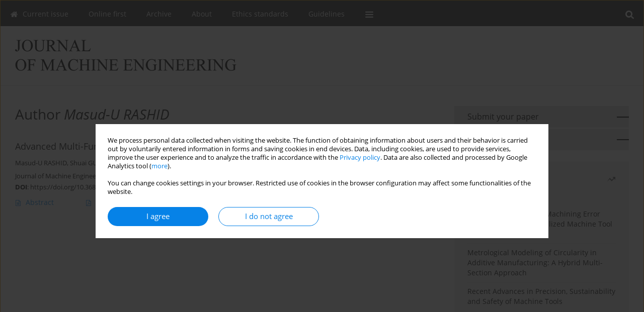

--- FILE ---
content_type: text/html; charset=UTF-8
request_url: http://jmacheng.not.pl/Author-Masud-U-RASHID/136574
body_size: 7310
content:
<!DOCTYPE html>
<html xmlns:mml="http://www.w3.org/1998/Math/MathML" lang="en">
<head>
<meta charset="utf-8" />
<meta http-equiv="X-UA-Compatible" content="IE=edge" />
<meta name="viewport" content="width=device-width, initial-scale=1" />
<meta name="robots" content="all,index,follow" />


	<link rel="shortcut icon" href="http://www.journalssystem.com/_static/g/c/js_favicon.ico?v=1" type="image/x-icon" />

<link rel="stylesheet" href="http://jmacheng.not.pl/es-static/esfontsv5/styles.css?v6" />

<link rel="stylesheet" href="http://www.journalssystem.com/_static/common/bootstrap-4.6.0-dist/css/bootstrap.css" />
<style>

a {color: #0682E7;}
a:link {text-decoration:none;color: #0682E7;}
a:visited {text-decoration:none;color: #0682E7;}
a:focus {text-decoration:underline;color: #0682E7;}
a:active {text-decoration:none;color: #0682E7;}
a:hover {text-decoration:underline;color: #0682E7;}

</style>
<link rel="stylesheet" type="text/css" href="http://jmacheng.not.pl/es-static/css/styles_v2.css?v231567" />
<link rel="stylesheet" type="text/css" href="http://jmacheng.not.pl/es-static/css/v2-box.css?v1.1" />


<script src="http://www.journalssystem.com/_static/common/jquery-3.6.0.min.js"></script>
<script src="http://www.journalssystem.com/_static/common/bootstrap-4.6.0-dist/js/bootstrap.min.js"></script>
<script src="http://www.journalssystem.com/_static/common/jquery.fancybox.min.js?v=3"></script>
<link rel="stylesheet" href="http://www.journalssystem.com/_static/common/jquery.fancybox.min.css?v=3" type="text/css" media="screen" />

<script src="http://www.journalssystem.com/_static/js/scripts.js?v=v2.1234"></script>


<style>



@media (min-width: 1px) {
	img.articleImg		{width: 100px;}
	img.articleImgList	{width: 100px;}
	div.articleInfo {}	
}
@media (min-width: 768px) {
	img.articleImg		{width: 190px;}
	img.articleImgList	{width: 110px;}
	div.articleInfo {width: calc(100% - 200px); float: left;}	
}
















div.magBibliography2 a:hover 					{color: #0682E7;}

div.rightBox0:hover .boxIcon	{color:;}
div.rightBox1:hover .boxIcon	{color:;}

div.articleTopInner	 a.articleTopL:hover		{border-bottom:2px solid #0682E7; color: #0682E7;}
a.articleNavArrow:hover							{color: #0682E7;}

a.download-pdf							{color: #0682E7;}
a.download-pdf:hover					{color: #0682E7;}

a.magStats:hover				{color:  #0682E7;}
a.advSearch:hover				{color:  #0682E7;}
div.logosMore a:hover			{color:  #0682E7;}

a.cookieAccept					{background:  #0682E7;}
a.cookieDecline					{color:  #0682E7;border:1px solid #0682E7;}
a.cookieMore					{color:  #0682E7;}

div.refExternalLink	.icon			{color:  #0682E7;}
div.otherArticles a:hover				{color: #0682E7;}
div.scrollArrow	a:hover				{color: #0682E7;}

.bgMain								{background-color:  !important;}


a.magArticleTitle:hover			{color:  #0682E7;}
div.topMenuFullClose a:hover	{color:  #0682E7;}
a.cookieAlertClose:hover		{color:  #0682E7;}
div.topMenuFull a.menuOpt:hover	{color:  #0682E7;}

div.tabsIn a.tabCur				{border-top: 1px solid ;}
	
div.impOptionsBorder {border-color: ;}
a.impOptionSubmit {background: ;}


a.impOption {border-color: ; color: ;}
a.impOption:hover {background: ;}
div.menu a.menuCurrentPos   {border-color: ;}
div.pagingDiv a {color: ; }
div.pagingDiv a:hover {background: ; border: 1px solid ; }
div.pagingDiv b {background: ;}
div.subtitleUnderline { border-bottom: 2px solid ;}

div.rightBoxOptLine 	{ border-bottom:2px solid ; }
div.logosMoreLine		{ border-bottom:2px solid ; }

div.highlights ul li::before { color: ;}	

ul.tops li.current 			{ border-bottom-color:;}
div.header 					{ background: #ffffff; }
div.metricValueImp 			{ color:;}
div.metrics a				{ color:#0682E7;}

input.emailAlertsButton 	{color: #0682E7;}


div.linksColorBackground	{background: #0682E7;}

div.whiteLogoOut				{background: #ffffff;}

div.abstractSup				{background: #0682E7;}
div.abstractSupLink			{color: #0682E7; }	
div.abstractSupLink:hover	{background: #0682E7; color:#fff; }	




















</style>

<script>

function countStats(articleId, countType) {
	$.get('http://jmacheng.not.pl/CountStats/'+articleId+'/'+countType+'/');
}

function pdfStats(articleId) {
	countStats(articleId, 'PDF');
}

jQuery(document).ready(function() {	
	$(".db-orcid").each(function(){
        var elementContent = $(this).html();
        elementContent = '<div class="icon icon-orcid"></div>'+elementContent;
        $(this).html(elementContent);
    });
	
	$(".db-googlescholar").each(function(){
        var elementContent = $(this).html();
        elementContent = '<div class="icon icon-googlescholar"></div>'+elementContent;
        $(this).html(elementContent);
    });
	
	$(".db-researcherid").each(function(){
        var elementContent = $(this).html();
        elementContent = '<div class="icon icon-researcher-id"></div>'+elementContent;
        $(this).html(elementContent);
    });
    
	$(".db-scopus").each(function(){
        var elementContent = $(this).html();
        elementContent = '<div class="icon icon-scopus"></div>'+elementContent;
        $(this).html(elementContent);
    });
    
});

</script><script src="http://www.journalssystem.com/_static/common/jcanvas.min.js"></script>
<script src="http://www.journalssystem.com/_static/common/es.canvas.js?v2"></script>



<title>
			Journal of Machine Engineering - Author Masud-U RASHID
	</title>

<script src="https://platform-api.sharethis.com/js/sharethis.js#property=647f0be740353a0019caf2e3&product=inline-share-buttons&source=platform" async="async"></script>

<!-- Google Analytics -->
			<!-- Google tag (gtag.js) --> <script async src="https://www.googletagmanager.com/gtag/js?id=G-6CRPTZZPLX"></script> <script> window.dataLayer = window.dataLayer || []; function gtag(){dataLayer.push(arguments);} gtag('js', new Date()); gtag('config', 'G-6CRPTZZPLX'); </script>
		
</head>
<body>
	<div id="skipLinks">
	<a href="#contentId">Skip to content</a>
</div>

<div class="container-fluid">

<div class="d-none d-md-block">

</div>
<div class="d-block d-md-none"><!-- mobile menu -->
	<div class="mMenu">
	
	

		   <a href="#" onclick="$('#mMenuCollapse').slideToggle(400); $('#mSearchCollapse').hide();  return false;" class="dirRight menuOpt mobileMenuIcoOpt">
		   		<div class="icon icon-reorder"></div>
		   </a>
		   <a href="#" onclick="$('#mSearchCollapse').slideToggle(150); $('#mMenuCollapse').hide(); return false;" class="dirRight menuOpt mobileMenuIcoOpt">
		   		<div class="icon icon-search"></div>
		   </a>
		   			 	
		 			 	
		 			 
		   			 	
		 			 	
		 			 	
					 			   
		   				
		   <div class="clearAll">&nbsp;</div>
		   <div class="mobileMenuHiddenDiv" id="mMenuCollapse">
		     	 <div class="mobileMenu">
											<a href="http://jmacheng.not.pl/" class="menuOpt  ">Current issue</a>
								
															<a href="http://jmacheng.not.pl/Online-first" class="menuOpt  ">Online first</a>
								
															<a href="http://jmacheng.not.pl/Archive" class="menuOpt  ">Archive</a>
								
															<a href="http://jmacheng.not.pl/About,1714.html" class="menuOpt  ">About</a>
								
									<a href="http://jmacheng.not.pl/Information-on-the-JME-funding,5523.html" class="menuOpt menuSub  ">Information on the JME funding</a>
									<a href="http://jmacheng.not.pl/Editorial-Office,1715.html" class="menuOpt menuSub  ">Editorial Office</a>
									<a href="http://jmacheng.not.pl/Publisher,1718.html" class="menuOpt menuSub  ">Publisher</a>
									<a href="http://jmacheng.not.pl/About-the-journal,3997.html" class="menuOpt menuSub  ">About the journal</a>
									<a href="http://jmacheng.not.pl/Publishing-procedure,3964.html" class="menuOpt menuSub  ">Publishing procedure</a>
									<a href="http://jmacheng.not.pl/Peer-review-procedure,1720.html" class="menuOpt menuSub  ">Peer review procedure</a>
									<a href="http://jmacheng.not.pl/Karpacz-conference,3957.html" class="menuOpt menuSub  ">Karpacz conference</a>
															<a href="http://jmacheng.not.pl/Ethics-standards,3956.html" class="menuOpt  ">Ethics standards</a>
								
															<a href="http://jmacheng.not.pl/Guidelines,3959.html" class="menuOpt  ">Guidelines</a>
								
									<a href="http://jmacheng.not.pl/for-authors,3986.html" class="menuOpt menuSub  ">for authors</a>
									<a href="http://jmacheng.not.pl/for-reviewers,3960.html" class="menuOpt menuSub  ">for reviewers</a>
															<a href="http://jmacheng.not.pl/Contact,3692.html" class="menuOpt  ">Contact</a>
								
										</div>		   </div>
		   <div class="mobileMenuHiddenDiv" id="mSearchCollapse">
		     	<div class="mobileSearch">
<div class="divRelative">
	<form action="http://jmacheng.not.pl/Search/" name="searchFormmobile" method="get">
		<input name="s" type="text" class="mobileSearchInput" value=""/>
		<div class="searchBut"><a href="#" onclick="document.searchFormmobile.submit();return false;"><div class="icon icon-angle-right"></div></a></div>
			</form>
	</div>
</div>		   </div>
	</div>
</div>

<div class="row d-none d-md-block">
	<div class="col-12">
		<div class="topMenuUnder"></div>
		<div class="topMenu" id="topMenuId">
			<div class="topMenuIn">
		 			 	
		 	<a href="#" class="menuOpt dirRight" id="searchButtonId" onclick="toggleSearchForm(); return false;"><div class="menuIcon icon icon-search" aria-hidden="true"></div></a>
		 	
		 	<div class="searchArea" id="searchAreaId"><div class="searchAreaIn">
		 		<div class="searchButton">
		 			<a href="#" onclick="document.getElementById('searchFormId').submit();">SEARCH</a>
		 		</div>
		 		<form action="http://jmacheng.not.pl/Search/" id="searchFormId" name="searchForm" method="get">
					<input name="s" id="searchInputId" type="text" value=""/>
				</form>
		 	</div></div>
		 	
		 	<script>
			
		
				function toggleSearchForm(){
					$('#searchAreaId').toggle(); 
					$('#searchButtonId').toggleClass('menuOptSubmenuOpen'); 
					document.getElementById('searchInputId').focus(); 
				}
				
				function hideSearchForm() { 
					$('#searchAreaId').hide(); 
					$('#searchButtonId').removeClass('menuOptSubmenuOpen'); 
			    }
				
				function setSubmenuWidth(menuPosId) { 
					$("#submenu"+menuPosId).css("min-width", $("#menuPos"+menuPosId).outerWidth() + "px");
				}
				
				$(window).scroll(function () { 
					hideSearchForm();
			    });
			
			
			</script>
		 	
										<div class="dirLeft" >
										<a id="menuPos1711" href="http://jmacheng.not.pl/" class="menuOpt ">
						<div class="dirLeft icon icon-home" aria-hidden="true"></div> Current issue
					</a>
										
								
				</div>
													<div class="dirLeft" >
										<a id="menuPos1712" href="http://jmacheng.not.pl/Online-first" class="menuOpt ">
						 Online first
					</a>
										
								
				</div>
													<div class="dirLeft" >
										<a id="menuPos1713" href="http://jmacheng.not.pl/Archive" class="menuOpt ">
						 Archive
					</a>
										
								
				</div>
													<div class="dirLeft" onmouseover="$('#submenu1714').show(0, setSubmenuWidth(1714)); $('#menuPos1714').addClass('menuOptSubmenuOpen');"  onmouseout="$('#submenu1714').hide(); $('#menuPos1714').removeClass('menuOptSubmenuOpen');">
										<a id="menuPos1714" href="http://jmacheng.not.pl/About,1714.html" class="menuOpt ">
						 About
					</a>
										
											<div class="submenu" id="submenu1714"><div class="submenuIn">
													<a href="http://jmacheng.not.pl/Information-on-the-JME-funding,5523.html" class="menuSubOpt">Information on the JME funding</a>
													<a href="http://jmacheng.not.pl/Editorial-Office,1715.html" class="menuSubOpt">Editorial Office</a>
													<a href="http://jmacheng.not.pl/Publisher,1718.html" class="menuSubOpt">Publisher</a>
													<a href="http://jmacheng.not.pl/About-the-journal,3997.html" class="menuSubOpt">About the journal</a>
													<a href="http://jmacheng.not.pl/Publishing-procedure,3964.html" class="menuSubOpt">Publishing procedure</a>
													<a href="http://jmacheng.not.pl/Peer-review-procedure,1720.html" class="menuSubOpt">Peer review procedure</a>
													<a href="http://jmacheng.not.pl/Karpacz-conference,3957.html" class="menuSubOpt">Karpacz conference</a>
												</div></div>
								
				</div>
													<div class="dirLeft" >
										<a id="menuPos3956" href="http://jmacheng.not.pl/Ethics-standards,3956.html" class="menuOpt ">
						 Ethics standards
					</a>
										
								
				</div>
													<div class="dirLeft" onmouseover="$('#submenu3959').show(0, setSubmenuWidth(3959)); $('#menuPos3959').addClass('menuOptSubmenuOpen');"  onmouseout="$('#submenu3959').hide(); $('#menuPos3959').removeClass('menuOptSubmenuOpen');">
										<a id="menuPos3959" href="http://jmacheng.not.pl/Guidelines,3959.html" class="menuOpt ">
						 Guidelines
					</a>
										
											<div class="submenu" id="submenu3959"><div class="submenuIn">
													<a href="http://jmacheng.not.pl/for-authors,3986.html" class="menuSubOpt">for authors</a>
													<a href="http://jmacheng.not.pl/for-reviewers,3960.html" class="menuSubOpt">for reviewers</a>
												</div></div>
								
				</div>
															
					 	
		 			 	
		 			 	 
					 	
		 			 	
		 			 	
					 	
		 			 	
						<div class="dirLeft">
		 		<a href="#" class="menuOpt" id="desktopFullMenuLinkId" onclick="$('#topMenuId').addClass('topMenuHidden'); $('#topMenuFullId').addClass('topMenuFullVisible'); hideSearchForm(); return false;">
		 			<div class="menuIcon icon icon-reorder"></div>
		 		</a>
		 	</div>
		 				<div class="clearAll"></div>
			</div>
			
			<div class="topMenuFull" id="topMenuFullId">
			<div class="topMenuFullIn">
				<div class="container-fluid stdRow">
				
					<div class="row">
						<div class="col-6 topMenuFullLogo">
						<div>
													<img src="http://jmacheng.not.pl/_static/jme-logo2.png" alt="Logo of the journal: Journal of Machine Engineering" class="hLogo" style="max-width:190%;" />
												</div>
						</div>
						<div class="col-6 topMenuFullClose">
							<a href="#" onclick="$('#topMenuFullId').removeClass('topMenuFullVisible'); $('#topMenuId').removeClass('topMenuHidden'); return false;">
								<div class="icon icon-close-empty"></div>
							</a>
						</div>
					</div>
				
					<div class="row">

											<div class="col-md-3">
														<a href="http://jmacheng.not.pl/" class="menuOpt">
								Current issue
							</a>
														
													</div>
																	<div class="col-md-3">
														<a href="http://jmacheng.not.pl/Online-first" class="menuOpt">
								Online first
							</a>
														
													</div>
																	<div class="col-md-3">
														<a href="http://jmacheng.not.pl/Archive" class="menuOpt">
								Archive
							</a>
														
													</div>
																	<div class="col-md-3">
														<a href="http://jmacheng.not.pl/About,1714.html" class="menuOpt">
								About
							</a>
														
																						<a href="http://jmacheng.not.pl/Information-on-the-JME-funding,5523.html" class="menuSubOpt">Information on the JME funding</a>
															<a href="http://jmacheng.not.pl/Editorial-Office,1715.html" class="menuSubOpt">Editorial Office</a>
															<a href="http://jmacheng.not.pl/Publisher,1718.html" class="menuSubOpt">Publisher</a>
															<a href="http://jmacheng.not.pl/About-the-journal,3997.html" class="menuSubOpt">About the journal</a>
															<a href="http://jmacheng.not.pl/Publishing-procedure,3964.html" class="menuSubOpt">Publishing procedure</a>
															<a href="http://jmacheng.not.pl/Peer-review-procedure,1720.html" class="menuSubOpt">Peer review procedure</a>
															<a href="http://jmacheng.not.pl/Karpacz-conference,3957.html" class="menuSubOpt">Karpacz conference</a>
																				</div>
													</div><div class="row topMenuFullLineOut"><div class="col-12 topMenuFullLine"></div></div><div class="row">
																	<div class="col-md-3">
														<a href="http://jmacheng.not.pl/Ethics-standards,3956.html" class="menuOpt">
								Ethics standards
							</a>
														
													</div>
																	<div class="col-md-3">
														<a href="http://jmacheng.not.pl/Guidelines,3959.html" class="menuOpt">
								Guidelines
							</a>
														
																						<a href="http://jmacheng.not.pl/for-authors,3986.html" class="menuSubOpt">for authors</a>
															<a href="http://jmacheng.not.pl/for-reviewers,3960.html" class="menuSubOpt">for reviewers</a>
																				</div>
																	<div class="col-md-3">
														<a href="http://jmacheng.not.pl/Contact,3692.html" class="menuOpt">
								Contact
							</a>
														
													</div>
															
				</div>
				</div>
			</div>	
			</div>
			
		</div>
	</div>
</div>



<div class="row header">
<div class="container-fluid stdRow">
<div class="row" id="jsHeaderId">
	<div class="col-12">
					<div class="headLogo">
				<div class="d-none d-md-block">
								</div>
				<a href="http://jmacheng.not.pl/">
									<img src="http://jmacheng.not.pl/_static/jme-logo2.png" alt="Logo of the journal: Journal of Machine Engineering" class="hLogo" style=""  />
								</a>
				<div class="d-none d-md-block">
								</div>
			</div>
			<div id="contentId"></div>
	</div>
</div>
</div>
</div>




<div class="row mainBG">
<div class="container-fluid stdRow">
<div class="row">
	<div class="col-12 col-md-8 mainDiv">
		
		
			
		
				
	
			
			
		
			<h1>Author <i>Masud-U RASHID</i></h1>
		
				<div style="height: 7px;line-height: 7px;font-size: 0;">&nbsp;</div>





<div rel="articles-list-rel">
<div rel="areaRelType" class="magArticle">

		
		
	
		
	
	
	<a href="http://jmacheng.not.pl/Advanced-Multi-Functional-Coatings-for-Vibration-Control-of-Machining,118215,0,2.html"  class="magArticleTitle">
		<h2>Advanced Multi-Functional Coatings for Vibration Control of Machining</h2>
	</a>
	
					<div class="magAuthors">
							<a href="http://jmacheng.not.pl/Author-Masud-U+RASHID/136574" class="black">Masud-U RASHID</a>, 							<a href="http://jmacheng.not.pl/Author-Shuai+GUO/136575" class="black">Shuai GUO</a>, 							<a href="http://jmacheng.not.pl/Author-Tigist+Fetene+ADANE/136576" class="black">Tigist Fetene ADANE</a>, 							<a href="http://jmacheng.not.pl/Author-Cornel+Michai+NICOLESCU/136029" class="black">Cornel Michai NICOLESCU</a>					</div>
				
			<div class="magBibliography2">
			Journal of Machine Engineering 2020;20(1):5-23
		</div>
		
		<div class="magDOI"><span class="block"><b>DOI</b>:</span> <a href="https://doi.org/10.36897/jme/118215" class="black">https://doi.org/10.36897/jme/118215</a></div>	
	
	<div class="clearAll">&nbsp;</div>
	
		<div>
		<div class="row no-gutters">
    		<div class="col-12 col-lg-9 order-2 order-lg-1 pad-top-12">
        		        		<a class="dirLeft magAbstract" href="http://jmacheng.not.pl/Advanced-Multi-Functional-Coatings-for-Vibration-Control-of-Machining,118215,0,2.html" ><div class="icon icon-file-text-o"></div>Abstract</a>
        		        		
        		        			        			<a class="dirLeft magFullT"  target="_blank" onclick="pdfStats(118215);return true;" href="http://jmacheng.not.pl/pdf-118215-47386?filename=Advanced-Multi-Functional.pdf"><div class="icon icon-file-pdf-o"></div>
        			        			Article <span class="block">(PDF)</span>
        			</a> 
        		    		</div>
    		
    				
		</div>
	</div>
		
</div>
</div>

	
		
		<!--  END MAIN -->
		</div>
		
		<div class="col-12 col-md-4">
		
			<div class="rightBoxes fullWidth">
						
						
			<div style="padding-bottom:20px">
	<a href="https://www.editorialsystem.com/jme" target="_blank" class="rightBoxOpt" title="Submit your paper - Opens in a new window" >
		<div class="rightBoxOptLine"></div>
		Submit your paper
	</a>

			<a href="http://jmacheng.not.pl/Archive" class="rightBoxOpt" >
			<div class="rightBoxOptLine"></div>
			Archive		</a>
					
</div>								
						
						
							
								
							
					
			
								
								
				
				
								
								
				
					
				
									<div class="rightBox1">
	<div class="rightBoxLabel"><div class="boxIcon icon icon-arrow-graph-up-right dirRight"></div>Most read</div>

		
	 
	<div id="monthlyTop" rel="topRel" >		
    	<ul class="tops">

		
	    	<li class="dirLeft current">
    		    			Month
    		    	</li> 
    	<div style="width: 15px; " class="dirLeft">&nbsp;</div>		
	    	<li class="dirLeft ">
    		    		<a href="#" onclick="$('[rel=topRel]').hide(); $('#yearTop').show(); return false;">Year</a>
    		    	</li>
    	<div style="width: 15px; " class="dirLeft">&nbsp;</div>    	
	<div class="clearAll">&nbsp;</div>
</ul>
		<div class="otherArticles">
			
	<div class="boxPos topPos">
		<a  href="http://jmacheng.not.pl/A-hybrid-Modelling-for-Machining-Error-Compensation-in-Specialized-Machine-Tool-for,214903,0,2.html">A hybrid Modelling for Machining Error Compensation in Specialized Machine Tool for Train Wheel Sets.</a>
	</div>
			
	<div class="boxPos topPos">
		<a  href="http://jmacheng.not.pl/Metrological-Modeling-of-Circularity-in-Additive-Manufacturing-A-Hybrid-Multi-Section,215771,0,2.html">Metrological Modeling of Circularity in Additive Manufacturing: A Hybrid Multi-Section Approach</a>
	</div>
			
	<div class="boxPos ">
		<a  href="http://jmacheng.not.pl/Recent-Advances-in-Precision-Sustainability-and-Safety-of-Machine-Tools,169941,0,2.html">Recent Advances in Precision, Sustainability and Safety of Machine Tools</a>
	</div>
</div>	</div>
		
		<div id="yearTop" rel="topRel" style="display:none;">
    	<ul class="tops">

		
	    	<li class="dirLeft ">
    		    			<a href="#" onclick="$('[rel=topRel]').hide(); $('#monthlyTop').show(); return false;">Month</a>
    		    	</li> 
    	<div style="width: 15px; " class="dirLeft">&nbsp;</div>		
	    	<li class="dirLeft current">
    		    			Year
    		    	</li>
    	<div style="width: 15px; " class="dirLeft">&nbsp;</div>    	
	<div class="clearAll">&nbsp;</div>
</ul>
    	<div class="otherArticles">
			
	<div class="boxPos topPos">
		<a  href="http://jmacheng.not.pl/Image-Based-Detection-of-Coating-Wear-on-Cutting-Tools-with-Machine-Learning,196725,0,2.html">Image Based Detection of Coating Wear on Cutting Tools with Machine Learning</a>
	</div>
			
	<div class="boxPos topPos">
		<a  href="http://jmacheng.not.pl/Treatment-of-an-Unconfirmed-Quality-According-to-8D-Using-the-Problem-Solving-Tool,202244,0,2.html">Treatment of an Unconfirmed Quality According to 8D Using the Problem-Solving Tool System a Case Study in an International Company</a>
	</div>
			
	<div class="boxPos ">
		<a  href="http://jmacheng.not.pl/Anticipation-and-Correction-of-Additive-Manufacturing-Geometric-Defects-at-the-Design,204662,0,2.html">Anticipation and Correction of Additive Manufacturing Geometric Defects at the Design Stage</a>
	</div>
</div>	</div>
		
</div>					

									<div class="rightBox1">
	<div class="rightBoxLabel"><div class="boxIcon icon icon-quote dirRight"></div>Most cited</div>

		<div id="wMostCited5Years" rel="wMostCitedRel">
    	<ul class="tops">

	    	<li class="dirLeft current">
    		    			3 years
    		    	</li>
	
	    	<div style="width: 15px; " class="dirLeft">&nbsp;</div>    	<li class="dirLeft ">
    		    		<a href="#" onclick="$('[rel=wMostCitedRel]').hide(); $('#wMostCitedYear').show(); return false;">Year</a>
    		    	</li>
    		
	<div class="clearAll">&nbsp;</div>
</ul>
    	<div class="otherArticles">
			
	<div class="boxPos topPos">
		<a  href="http://jmacheng.not.pl/Towards-Metrology-4-0-in-Dimensional-Measurements,161717,0,2.html">Towards Metrology 4.0 in Dimensional Measurements</a>
	</div>
			
	<div class="boxPos topPos">
		<a  href="http://jmacheng.not.pl/A-Hybridization-of-Machine-Learning-and-NSGA-II-for-Multi-Objective-Optimization,160172,0,2.html">A Hybridization of Machine Learning and NSGA-II for Multi-Objective Optimization of Surface Roughness and Cutting Force in ANSI 4340 Alloy Steel Turning</a>
	</div>
			
	<div class="boxPos ">
		<a  href="http://jmacheng.not.pl/Enabling-Federated-Learning-Services-Using-OPC-UA-Linked-Data-and-GAIA-X-in-Cognitive,188618,0,2.html">Enabling Federated Learning Services Using OPC UA, Linked Data and GAIA-X in Cognitive Production</a>
	</div>
</div>	</div>
				
		<div id="wMostCitedYear" rel="wMostCitedRel" style="display:none;">
    	<ul class="tops">

	    	<li class="dirLeft ">
    		    			<a href="#" onclick="$('[rel=wMostCitedRel]').hide(); $('#wMostCited5Years').show(); return false;">3 years</a>
    		    	</li>
	
	    	<div style="width: 15px; " class="dirLeft">&nbsp;</div>    	<li class="dirLeft current">
    		    			Year
    		    	</li>
    		
	<div class="clearAll">&nbsp;</div>
</ul>
    	<div class="otherArticles">
			
	<div class="boxPos topPos">
		<a  href="http://jmacheng.not.pl/Enhancing-Experimental-Prediction-of-Springback-in-Forming-Processes-Using-Advanced,202916,0,2.html">Enhancing Experimental Prediction of Springback in Forming Processes Using Advanced Finite Element Modelling</a>
	</div>
			
	<div class="boxPos topPos">
		<a  href="http://jmacheng.not.pl/Hydro-Forming-a-Cross-Shaped-Component-from-Tube-Billet,204661,0,2.html">Hydro-Forming a Cross-Shaped Component from Tube Billet</a>
	</div>
			
	<div class="boxPos ">
		<a  href="http://jmacheng.not.pl/Gear-Wear-Mechanisms-Monitoring-Techniques-and-Their-Potential-Use-in-Gear-Predictive,206045,0,2.html">Gear Wear Mechanisms, Monitoring Techniques and Their Potential Use in Gear Predictive Maintenance</a>
	</div>
</div>	</div>
	
</div>					
					
									
<div class="rightBox1" >
	<div class="rightBoxLabel"><div class="boxIcon icon icon-ios-browsers-outline dirRight" aria-hidden="true"></div>Indexes</div>
	<div style="height: 1px;line-height: 1px;font-size: 0;">&nbsp;</div>	<div class="indexPos boxPos"><a href="http://jmacheng.not.pl/Keywords">Keywords index</a></div>
			<div class="indexPos boxPos"><a href="http://jmacheng.not.pl/Topics">Topics index</a></div>
		<div class="boxPos"><a href="http://jmacheng.not.pl/Authors">Authors index</a></div>
</div>								
										</div>
		</div>
	</div>
	</div>
	</div>
	
	 
	<div class="row footer1">
	<div class="container-fluid stdRow">
	<div class="row">
		<div class="col-6">
												<div class="issn">
				<div style="display:inline-block;">
				<table>
				<tr><td class="issnLabel">eISSN:</td><td class="issnValue">2391-8071</td></tr>				<tr><td class="issnLabel">ISSN:</td><td class="issnValue">1895-7595</td></tr>				</table>
				</div>
			</div>	
					</div>
		
		<div class="col-6 text-right">	
		<img src="http://www.journalssystem.com/_static/g/c/js_logo_small.png" alt="Journals System - logo"/>		
		</div>
	</div>
	</div>
	</div>
	
	<div class="row footer2">
	<div class="container-fluid stdRow">
	<div class="row">
		<div class="col-12">
			<div class="copyright">			
								<div class="text-center">© 2006-2026 Journal hosting platform by <a href="http://www.bentus.com">Bentus</a></div>
			</div>
		</div>
	</div>
	</div>
	</div>
		
	
<div class="hidden">
	<a id="cookieAlertLinkId" href="#" data-fancybox="cookie-alert" data-src="#acceptCookiesId"></a>
</div>

<script> 

var acceptCookies = getCookie("acceptOwnCookiesCookie");
var declineCookies = getCookie("declineOwnCookiesCookie");

if (acceptCookies == 1 || declineCookies == 1) {
}
else{
	jQuery(document).ready(function() {	
		$("[data-fancybox=cookie-alert]").fancybox({
			'modal'	: true
		});
		
		$('#cookieAlertLinkId').click();
	});
}

</script>	
<div class="hidden">
<div id="acceptCookiesId" class="box-w-900">
	<div>
		<div class="pad-bot-10 font09em lh14em">We process personal data collected when visiting the website. The function of obtaining information about users and their behavior is carried out by voluntarily entered information in forms and saving cookies in end devices. Data, including cookies, are used to provide services, improve the user experience and to analyze the traffic in accordance with the <a href='https://www.editorialsystem.com/Privacy-policy/' target='_blank' title='Privacy policy - Opens in a new window'>Privacy policy</a>. Data are also collected and processed by Google Analytics tool (<a href='https://www.google.com/intl/eng/policies/privacy/partners/' target='_blank' title='Google - Opens in a new window'>more</a>).<br/><br/>You can change cookies settings in your browser. Restricted use of cookies in the browser configuration may affect some functionalities of the website.</div>
	</div>
	
	<div class="text-center">
	<a href="#" class="cookieAccept" onclick="setCookie('acceptOwnCookiesCookie',1,800); $.fancybox.close(); return false;">
		I agree
	</a>
	<a href="#" class="cookieDecline" onclick="setCookie('declineOwnCookiesCookie',1,3); $.fancybox.close(); return false;">
		I do not agree
	</a>
		</div>
</div>
</div>

	
	<div class="row footer2">
	<div class="container-fluid stdRow">
	<div class="row">
	<div class="col-12 scrollArrow">
		<script>
			$(document).ready(function(){
				// scroll body to 0px on click
				$('#scrollToTop').click(function () {
					var body = $("html, body");
					body.animate({scrollTop:0}, 500, 'swing');
				});
			});
		</script>
	
		<a href="#" id="scrollToTop"><img src="http://www.journalssystem.com/_static/v/chevron-up.svg" width="31" alt="Scroll to top"/></a>
	</div>
	</div>
	</div>
	</div>
	
</div>
</body>
</html>